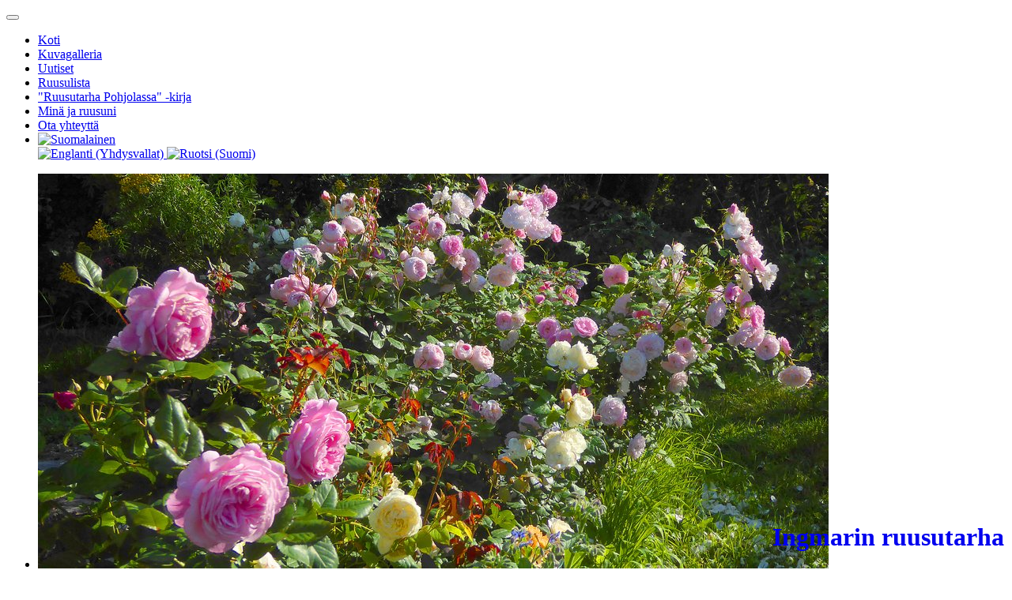

--- FILE ---
content_type: text/html; charset=UTF-8
request_url: https://ruusuja.lindqvist.fi/
body_size: 19985
content:
<!DOCTYPE html>
<html lang="fi">
<head>
		<script async src="https://www.googletagmanager.com/gtag/js?id=UA-136670172-1"></script>
	<script>
        window.dataLayer = window.dataLayer || [];
        function gtag(){dataLayer.push(arguments);}
        gtag('js', new Date());

        gtag('config', 'UA-136670172-1');
	</script>
		<meta charset="UTF-8">
	<meta name="viewport" content="width=device-width, initial-scale=1.0, maximum-scale=1">
		<script type="text/javascript" src="/zp-core/js/jquery.js"></script>
			<link rel="stylesheet" href="/zp-core/zp-extensions/colorbox_js/themes/example1/colorbox.css" type="text/css" />
		<script type="text/javascript" src="https://ruusuja.lindqvist.fi/zp-core/zp-extensions/colorbox_js/jquery.colorbox-min.js"></script>
		<script>
			/* Colorbox resize function for images*/
			var resizeTimer;

			function resizeColorBoxImage() {
				if (resizeTimer)
					clearTimeout(resizeTimer);
				resizeTimer = setTimeout(function () {
					if (jQuery('#cboxOverlay').is(':visible')) {
						jQuery.colorbox.resize({width: '90%'});
						jQuery('#cboxLoadedContent img').css('max-width', '100%').css('height', 'auto');
					}
				}, 300)
			}
			/* Colorbox resize function for Google Maps*/
			function resizeColorBoxMap() {
				if (resizeTimer)
					clearTimeout(resizeTimer);
				resizeTimer = setTimeout(function () {
					var mapw = $(window).width() * 0.8;
					var maph = $(window).height() * 0.7;
					if (jQuery('#cboxOverlay').is(':visible')) {
						$.colorbox.resize({innerWidth: mapw, innerHeight: maph});
						$('#cboxLoadedContent iframe').contents().find('#map_canvas').css('width', '100%').css('height', maph - 20);
					}
				}, 500)
			}
			// Resize Colorbox when changing mobile device orientation
			window.addEventListener("orientationchange", function () {
				resizeColorBoxImage();
				parent.resizeColorBoxMap()
			}, false);
		</script>

			<script type="text/javascript" src="/zp-core/js/encoder.js"></script>
	<script type="text/javascript" src="/zp-core/js/tag.js"></script>
		<link type="text/css" rel="stylesheet" href="/zp-core/zp-extensions/tag_suggest/tag.css" />
		<script type="text/javascript">
		// <!-- <![CDATA[
		var _tagList = ["blomma_dubbel","blomma_enkel","blomma_fylld","blomma_halvfylld","blomma_tätt-fylld","blomning_återblommande","blomning_engångsblommande","blomstorlek_liten","blomstorlek_medelstor","blomstorlek_stor","doft_ingen","doft_medelstark","doft_mild","doft_stark","färg_grön","färg_gul","färg_lila","färg_persika-aprikos","färg_röd","färg_rosa","färg_strimmig-vitrosaröd","färg_vit","förädlare_Archer_GRB","förädlare_Austin","förädlare_Basye_USA","förädlare_Beales_GRB","förädlare_Bédard_USA","förädlare_Béluze_FRA","förädlare_Bennett_USA","förädlare_Bentall_GRB","förädlare_Bizard_FRA","förädlare_Bizot_FRA","förädlare_Boerner_USA","förädlare_Böhm","förädlare_Boll_USA","förädlare_Boots_DEU","förädlare_Boudolf_BEL","förädlare_Bowditch_USA","förädlare_Bozanic_Tanjga_SRB","förädlare_Brooks_GRB","förädlare_Buck_USA","förädlare_Bugnet_CAN","förädlare_Cambridge_Botanic_Gardens_GRB","förädlare_Carlsson_Nilsson_SWE","förädlare_Carruth_USA","förädlare_Cocker_GRB","förädlare_Collicutt_CAN","förädlare_Collicutt-and-Davidson_CAN","förädlare_Coquereau_FRA","förädlare_Croix_FRA","förädlare_Darlow_USA","förädlare_Darthuis_Nursery_NLD","förädlare_de_Ruiter_NLD","förädlare_de-Goey_NLD","förädlare_Delaunay_FR","förädlare_Descemet_FRA","förädlare_Desprez_FRA","förädlare_Dickinson_II_GRB","förädlare_Dickson_GRB","förädlare_Dot_ESP","förädlare_Dreer_USA","förädlare_Duval_FRA","förädlare_Ecoffay_FRA","förädlare_Eddy_USA","förädlare_Elze_DEU","förädlare_Erskine_CAN","förädlare_Evers_DEU","förädlare_Garcon_FRA","förädlare_Gendron_FRA","förädlare_Geschwind_HUN","förädlare_Godfrey_CAN","förädlare_Granger_FRA","förädlare_Grootendorst_NLD","förädlare_Guillot_FRA","förädlare_Hackl_DEU","förädlare_Hardy_FRA","förädlare_Harison_USA","förädlare_Harkness","förädlare_Hébert_FRA","förädlare_Henriksson_FIN","förädlare_Hesse_DEU","förädlare_Hilling_GRB","förädlare_Hinner_DEU","förädlare_Holm_FIN","förädlare_Holmes_GRB","förädlare_Ilsink","förädlare_Interplant_NLD","förädlare_James_GRB","förädlare_James-and-Hilling_GRB","förädlare_Jensen_DEU","förädlare_Johnston_USA","förädlare_Joy-Kahila-Kangaspunta","förädlare_Kiese_DEU","förädlare_Kingdom-Ward_GRB","förädlare_Kordes","förädlare_Korhonen_FIN","förädlare_Krüssman_DEU","förädlare_Lacharme","förädlare_Laffay","förädlare_Lambert","förädlare_Lammerts_USA","förädlare_Lee_GRB","förädlare_LeGrice_GRB","förädlare_Lens","förädlare_Lévêque_FRA","förädlare_Liabaud_FRA","förädlare_Lindqvist_FIN","förädlare_Louette_BEL","förädlare_Luther_FIN","förädlare_Margottin_FRA","förädlare_Márk_HUN","förädlare_Marshall_CAN","förädlare_Massad_FRA","förädlare_McGredy_NZL","förädlare_Meilland","förädlare_Millet-Mallet_FRA","förädlare_Moreau-and-Robert","förädlare_okänd","förädlare_Olsen_CAN","förädlare_Parmentier","förädlare_Paul_GRB","förädlare_Pearce_GRB","förädlare_Pemberton","förädlare_Penzance_GRB","förädlare_Petersen_DNK","förädlare_Petrovic_SRB","förädlare_Ping-Lim","förädlare_Plantier_FRA","förädlare_Poulsen","förädlare_Proll_DEU","förädlare_Pronville","förädlare_Rautio","förädlare_Reverchon_FRA","förädlare_Rieksta_LTU","förädlare_Rivers_GRB","förädlare_Robert_FRA","förädlare_Roëser_FRA","förädlare_Royal_Horticultural_Society_GRB","förädlare_Saunders_CAN","förädlare_Schade_DEU","förädlare_Schaum-and-Van-Tol_NLD","förädlare_Scholle_DEU","förädlare_Schwartz_FRA","förädlare_Schwarzkopf_DEU","förädlare_Sèvres_FRA","förädlare_Shepherd_USA","förädlare_Skinner_CAN","förädlare_Sönderhousen_DNK","förädlare_Soupert-and-Notting_LUX","förädlare_Späth_DEU","förädlare_Spek_NLD","förädlare_Stenberg_SWE","förädlare_Stevens_USA","förädlare_Sundman_FIN","förädlare_Sutter-CH","förädlare_Svejda","förädlare_Svejda-and-Ogilvic_CAN","förädlare_Swane_AUS","förädlare_Tanne_FRA","förädlare_Tantau","förädlare_tuntematon","förädlare_Turbat_FRA","förädlare_unknown","förädlare_Van_Fleet_USA","förädlare_Verdier-FRA","förädlare_Vibert","förädlare_von_Regel_RUS","förädlare_Vurens-Spek_NLD","förädlare_Warner","förädlare_Wasastjärna_FIN","förädlare_Westphal_DEU","förädlare_Williams_GRB","förädlare_Zabel_DEU","härdighet_frostkänslig","härdighet_halvhärdig","härdighet_härdig","i_odling_före_1500","i_odling_före_1600","i_odling_före_1700","i_odling_före_1800","i_odling_före_1850","i_odling_före_1900","i_odling_före_1950","i_odling_före_1975","i_odling_före_2000","i_odling_före_2025","i-odling-före_1000","längd_hög","längd_låg","längd_medelhög","längd_mycket-hög","längd_mycket-låg","rosgrupp_Alba","rosgrupp_Arvensis","rosgrupp_Beggeriana","rosgrupp_Bifera","rosgrupp_Bourbon","rosgrupp_Canina","rosgrupp_Centifolia","rosgrupp_Centifolia-Muscosa","rosgrupp_Chinensis","rosgrupp_Damascena","rosgrupp_Floribunda","rosgrupp_Foetida","rosgrupp_Francofurtana","rosgrupp_Gallica","rosgrupp_gammaldagsros","rosgrupp_Grandiflora","rosgrupp_Helenae","rosgrupp_Hybrid-Perpetual","rosgrupp_Hybrid-Tea","rosgrupp_Kordesii","rosgrupp_luonnonruusu","rosgrupp_Macrantha","rosgrupp_Miniatyrros","rosgrupp_Modern-Buskros","rosgrupp_Moschata","rosgrupp_Moss","rosgrupp_Moyesii","rosgrupp_Multiflora","rosgrupp_Old-Rose","rosgrupp_Persica","rosgrupp_Pikkuruusu","rosgrupp_Polyantha","rosgrupp_Portland","rosgrupp_Puistoruusu","rosgrupp_Remontant","rosgrupp_Rubiginosa","rosgrupp_Rugosa","rosgrupp_Sempervirens","rosgrupp_Shrub","rosgrupp_Spinosissima","rosgrupp_Tehybrid","rosgrupp_vanhanajan-ruusu","rosgrupp_vildros","rosgrupp_Villosa","rosgrupp_Wichuriana","rosgrupp_wild-rose","ursprung_Australien","ursprung_Belgien","ursprung_Canada","ursprung_China","ursprung_Czeckoslovakia","ursprung_Danmark","ursprung_Espanja","ursprung_Finland","ursprung_Frankrike","ursprung_Germany","ursprung_Great-Britain","ursprung_Holland","ursprung_Hungary","ursprung_Iso-Britannia","ursprung_Italien","ursprung_Japan","ursprung_Kanada","ursprung_Kina","ursprung_Lettland","ursprung_Luxemburg","ursprung_Norge","ursprung_Nya-Zeeland","ursprung_Persien","ursprung_Ranska","ursprung_Ruotsi","ursprung_Ryssland","ursprung_Saksa","ursprung_Schweiz","ursprung_Serbien","ursprung_Spanien","ursprung_Stor-Britannien","ursprung_Suomi","ursprung_Sveitsi","ursprung_Sverige","ursprung_Switzerland","ursprung_Tanska","ursprung_Tjeckoslovakien","ursprung_Tyskland","ursprung_Ungern","ursprung_USA","ursprung_Uusi-Seelanti","ursprung_Venäjä","växtsätt_buskros","växtsätt_klängros","växtsätt_marktäckare","växtsätt_miniatyrros","växtsätt_rabattros","vinterskydd_inget","vinterskydd_myllning","vinterskydd_nedböjning","vinterskydd_vinterbegravning"];
		$(function() {
			$('#search_input, #edit-editable_4, .tagsuggest').tagSuggest({separator: ',', tags: _tagList})
		});
		// ]]> -->
	</script>
	<meta http-equiv="Cache-control" content="no-cache">
<meta http-equiv="pragma" content="no-cache">
<meta name="description" content="&quot;Ihmist&amp;auml; ei ole luotu el&amp;auml;m&amp;auml;&amp;auml;n Pohjolan talvessa. Selviydymme kuitenkin aika hyvin, jos suojaudumme kylm&amp;auml;lt&amp;auml;. Miksi eiv&amp;auml;t ky">
<meta name="publisher" content="https://ruusuja.lindqvist.fi">
<meta name="creator" content="https://ruusuja.lindqvist.fi">
<meta name="author" content="Ingmar Lindqvist">
<meta name="copyright" content=" (c) https://ruusuja.lindqvist.fi - Ingmar Lindqvist">
<meta name="generator" content="Zenphoto 1.5.2a">
<meta name="revisit-after" content="10 Days">
<meta name="expires" content="Thu, 29 Jan 2026 06:41:23 +0200 GMT">
		<link type="text/css" rel="stylesheet" href="/zp-core/zp-extensions/dynamic-locale/locale.css" />
			<title>
	Ingmarin ruusutarha | Koti	</title>

	
	<script type="text/javascript" src="/themes/zpBootstrap/base.js?v=20190315"></script>
	<link rel="shortcut icon" href="/themes/zpBootstrap/images/favicon.ico" />

	<!-- HTML5 shim and Respond.js for IE8 support of HTML5 elements and media queries -->
	<!--[if lt IE 9]>
		<script src="https://oss.maxcdn.com/html5shiv/3.7.2/html5shiv.min.js"></script>
		<script src="https://oss.maxcdn.com/respond/1.4.2/respond.min.js"></script>
	<![endif]-->

	<script type="text/javascript" src="/themes/zpBootstrap/js/bootstrap.min.js"></script>
	<script type="text/javascript" src="/themes/zpBootstrap/js/zpBootstrap.js"></script>

		<script src="/themes/zpBootstrap/js/fitty.min.js"></script>
	<script type="text/javascript" src="/themes/zpBootstrap/js/jquery.flexslider-min.js"></script>
	<script type="text/javascript">
	//<![CDATA[
		$(document).ready( function() {
			$('.flexslider').flexslider({
				slideshowSpeed: 5000,
				animationDuration: 500,
				randomize: true,
				pauseOnAction: false,
				pauseOnHover: true
			});

						var setFontSize = function(widthFromId, pxPerc, minFontSize, consoleLog = false) {
			    var elem = $(widthFromId);
			    if (pxPerc > 100) {
			        pxPerc = 100;
			    }
                var fontSize = elem.width() * (pxPerc / 100);
                if (fontSize < minFontSize) {
                    fontSize = minFontSize;
                }
                if (consoleLog) {
                    console.log('container: ' + elem.width() + ", fontSize: " + fontSize);
                }
                elem.css('font-size', fontSize);
			};

            $(window).resize(function() {
	           setFontSize('#front-img-overlay', 8, 20);
            });
			setFontSize('#front-img-overlay', 8, 20);
		});
	//]]>
	</script>
	
		<script type="text/javascript">
	//<![CDATA[
		$(document).ready( function() {
			$("#main img").not("img-fluid").addClass("img-fluid");
		});
	//]]>
	</script>

	
	
</head>
<body id="index">
		<div id="navbar-container" class="container-fluid p-0">
		<nav class="navbar navbar-expand-lg navbar-dark bg-primary container" role="navigation">
						<button type="button" class="navbar-toggler" data-toggle="collapse" data-target="#navbar"
			        aria-expanded="false" aria-controls="navbar">
				<span class="navbar-toggler-icon"></span>
			</button>
			<div id="navbar" class="collapse navbar-collapse">
				<ul class="navbar-nav nav-tabs ml-auto">
									<li class="nav-item">
						<a class="nav-link active" href="/" title="Koti">Koti</a>
					</li>
									<li class="nav-item">
						<a href="/page/gallery/" class="nav-link" title="Kuvagalleria">Kuvagalleria</a>					</li>

									<li class="nav-item">
						<a class="nav-link"  href="/news/" title="Uutiset">Uutiset</a>
					</li>
				
									<li class="nav-item" ><a class="nav-link " href="/pages/Rose-List/" title="Ruusulista">Ruusulista</a>	</li>
<li class="nav-item" ><a class="nav-link " href="/pages/Boken/" title="&quot;Ruusutarha Pohjolassa&quot; -kirja">&quot;Ruusutarha Pohjolassa&quot; -kirja</a>	</li>
<li class="nav-item" ><a class="nav-link " href="/pages/About-me-and-the-rose-garden/" title="Minä ja ruusuni">Minä ja ruusuni</a></li>
				
				
									<li class="nav-item">
						<a href="/page/contact/" class="nav-link" title="Ota yhteyttä">Ota yhteyttä</a>					</li>
				
				
				
									<li id="language-selector" class="nav-item dropdown">
						
	<a class="nav-link dropdown-toggle" href="#" id="navbarDropdown" role="button" data-toggle="dropdown" aria-haspopup="true" aria-expanded="false">
		<img src="/zp-core/locale/fi_FI/flag.png" alt="Suomalainen" title="Suomalainen"/>
	</a>
	<div class="dropdown-menu" aria-labelledby="navbarDropdown">
			<a class="dropdown-item" href="https://roses.lindqvist.fi/">
			<img src="/zp-core/locale/en_US/flag.png" alt="Englanti (Yhdysvallat)" title="Englanti (Yhdysvallat)"/>
		</a>
				<a class="dropdown-item" href="https://rosor.lindqvist.fi/">
			<img src="/zp-core/locale/sv_FI/flag.png" alt="Ruotsi (Suomi)" title="Ruotsi (Suomi)"/>
		</a>
			</div>
						</li>
								</ul>
			</div><!--/.nav-collapse -->
		</nav><!--/.navbar -->
	</div>

	
	<!-- The scroll to top feature -->
	<div class="scroll-to-top">
		<span class="glyphicon glyphicon-chevron-up"></span>
	</div>

	<div id="main" class="container">
		<div class="page-header row">
						<div class="col-sm-push-9 col-sm-3">
							</div>
			
			
			<div class="header">

	<!-- .container -->
		<!-- .page-header -->
			<!-- .header -->
			</div><!-- .header -->
		</div><!-- /.page-header -->

						<div class="slider">
			<div class="flexslider">
			<ul class="slides">
									<li>
						<a style="width: 100%; display: block;" href="/page/gallery/" title="">
							<img src="/cache/FRAMSIDA/0e03a32f1db1bc939cbe15d4ecbb90847ac14da1.P1080066cs1_1552400540_w1000_h500_cw1000_ch500.jpg?cached=1552400568" alt="Kuvagalleria" class="remove-attributes img-responsive" width="1000" height="500" />							<div><h1 id="front-img-overlay" class="site-title" style="bottom: 0px; position: absolute; width: 100%; display: block; text-align: right; right: 10px;">Ingmarin&nbsp;ruusutarha</h1></div>
						</a>
					</li>
							</ul>
		</div>
		
		<div class="row site-description">
						<div class="col-sm-offset-1 col-sm-8">
				<div><blockquote>
  <p>
    "<em>Ihmistä ei ole luotu elämään Pohjolan talvessa. Selviydymme kuitenkin aika hyvin, jos suojaudumme kylmältä. Miksi eivät kylmänarat ruusutkin voisi selviytyä sopivan talvisuojauksen turvin?</em>"
  </p>
  <div style="font-size: 0.9rem !important;">
    Ote kirjastani <strong><a href="/pages/Boken/">Ruusutarha Pohjolassa</a></strong> s. 6
  </div>
</blockquote>
<p>
  Ruusunviljelijän urani alussa sain jotenkuten Vaasassa talvenkestävät ruusut kasvamaan kunnolla. Nykyään viljelen suosikkiruusujani riippumatta niiden talvenkestävyydestä. Käytännössä yli puolet viljelemistäni ruusuista ei pitäisi pärjätä ruusutarhassani. Mutta ne pärjäävät ja upeista kukinnoista päätellen jopa viihtyvät.
</p>
<p>
  Muutoksen salaisuus piilee kehittämissäni talvehtimismenetelmissä. Tässä aion esitellä näitä menetelmiä. Viljelemiäni ruusuja esittelen alussa kuvien avulla. Pikku hiljaa kerron tarkemmin niiden ominaisuuksista ja niistä saaduista viljelykokemuksistani.
</p>
<p>
  Paras keino saada heti kättelyssä kunnon tietopaketti Vaasan ruusutarhan ruusuista ja talvehtimismenetelmistäni on hankkia kirjani <strong><a href="/pages/Boken/">Ruusutarha Pohjolassa</a></strong>. Se on tilattavissa esimerkiksi <strong><a href="https://www.boklund.fi/search?q=Ingmar+Lindqvist" target="_blank" rel="noopener">täältä</a></strong>.
</p>
<p>
  Ruusutarhassa on tietysti paljon muutakin kuin pelkät ruusut. Sopivan tilaisuuden tullen kerron myös puutarhan muista pensaista, puista, perennoisa ja keittiöpuutarhasta kasvihuoneineen
</p></div>
			</div>
			<div class="col-sm-4">
									<div class="addthis_inline_share_toolbox"></div>
											<h3>Uusimmat uutiset</h3>
				
<ul id="latestnews">
<li><h3><a href="/news/Bilder-uppdaterade-f-r-2025/" title="Uudet kuvat kesältä 2025">Uudet kuvat kesältä 2025</a></h3>
<span class="latestnews-date">09.01.2026</span>
<span class="latestnews-desc"><p>
  Kuvia kesältä 2025 on nyt mukana kuvagalleriassa. Eräät vanhat kuvat on vaihdettu uusiin ja ruusutarhan uudet tulokkaat on lisätty. Lisäykset ovat kuvagalleriassa nimensä jälkeen saaneet merkinnän
</p><p class="readmorelink"><a href="/news/Bilder-uppdaterade-f-r-2025/" title="Lue lisää">Lue lisää</a></p></span>
</li>
<li><h3><a href="/news/2024-02-22-21-21-30/" title="Ruusukirja vielä saatavana">Ruusukirja vielä saatavana</a></h3>
<span class="latestnews-date">22.02.2024</span>
<span class="latestnews-desc"><p>
  Kirjani&nbsp; "Ruusutarha Pohjolassa" on edelleen saatavana. Hinta noin 20 € (alkuperäinen hinta 39 €) <span style="font-size: 14px;">+ postituskulut</span>
</p><p class="readmorelink"><a href="/news/2024-02-22-21-21-30/" title="Lue lisää">Lue lisää</a></p></span>
</li>
<li><h3><a href="/news/Buy-roses/" title="Ruusujen ostaminen - mistä ja miten">Ruusujen ostaminen - mistä ja miten</a></h3>
<span class="latestnews-date">15.09.2022</span>
<span class="latestnews-desc"><p>
  Aika moni on kysynyt myynkö ruusuja. Kyllä myyn - mutta ainoastaan niille, jotka vierailevat ruusutarhassani ja eräiden puutarhatapahtumien yhteydessä Vaasan seudulla (esim. Strömsössä).
</p><p class="readmorelink"><a href="/news/Buy-roses/" title="Lue lisää">Lue lisää</a></p></span>
</li>
<li><h3><a href="/news/Fertilizing/" title="Ekologinen lannoitus">Ekologinen lannoitus</a></h3>
<span class="latestnews-date">15.09.2019</span>
<span class="latestnews-desc"><p>
  Ruusutarhan vierailijat kysyvät usein, mitkä lannoitteet käytän. Yhtä usein he toteavat, että heilläkin on tietty ruusu, mutta se ei ole alkuunkaan yhtä komea ja hyvinvoiva. On siinä perääkin.
</p><p class="readmorelink"><a href="/news/Fertilizing/" title="Lue lisää">Lue lisää</a></p></span>
</li>
</ul>
				<script>
					$("#latestnews li:nth-child(odd)").addClass("striped");
				</script>
						</div>
		</div>

	</div><!-- /.container main -->

	<!-- footer id="footer" class="footer">
		<div class="container">
			<div id="copyright">
				&copy; Ingmar Lindqvist, 2019
			</div>
		</div>
	</footer -->

					<script type="text/javascript">
			               var addthis_config =
                   {
                       'ui_language': 'fi'
                   }
		</script>
		<script type="text/javascript" src="//s7.addthis.com/js/300/addthis_widget.js#pubid=ra-5c7c3905af7359d0"></script>
		</body>
</html>
<!-- zpBootstrap 2.2 - a Zenphoto theme by Vincent3569 -->

<!-- zenphoto version 1.5.2a -->
<!-- Zenphoto-komentosarjan käsittelyend: $ .4f sekuntia -->
